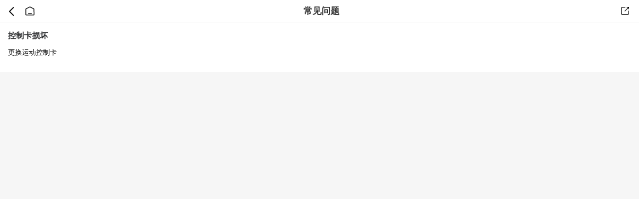

--- FILE ---
content_type: text/html; charset=UTF-8
request_url: https://www.fscut.com/faq/%E6%8E%A7%E5%88%B6%E5%8D%A1%E6%8D%9F%E5%9D%8F/
body_size: 594
content:
<!DOCTYPE html>
<html lang="en">
<head>
  <meta charset="UTF-8">
  <meta http-equiv="X-UA-Compatible" content="IE=edge">
  <meta name="viewport" content="width=device-width, initial-scale=1.0">
  <title>控制卡损坏</title>
  <link rel="stylesheet/less" type="text/css" href="/wp-content/themes/bcindex/assets/css/faq.less" />
  <script src="/wp-content/themes/bcindex/assets/js/less.min.js"></script>
</head>
<body>
  <div class="faq-detail">
    <div class="header" id="header">
      <div class="img">
        <img src="/wp-content/themes/bcindex/assets/img/faq/back.svg" alt="" onclick="history.go(-1)">
        <img src="/wp-content/themes/bcindex/assets/img/faq/home.svg" alt="" onclick="location.href='/faq'">
      </div>
      常见问题
      <img src="/wp-content/themes/bcindex/assets/img/faq/share.svg" alt="" class="share">
    </div>
    <div class="faq-detail-content" data-title="控制卡损坏" data-description="更换运动控制卡">
      <div class="content">
        <div class="content-title">
          控制卡损坏        </div>
        <p><p>更换运动控制卡</p></p>
      </div>
            
    </div>
      </div>
</body>
  <script src="/wp-content/themes/bcindex/assets/js/jquery.3.5.1.min.js"></script>
  <script src="/wp-content/themes/bcindex/assets/js/faq/index.js"></script>
  <script src="/wp-content/themes/bcindex/assets/js/rem.js"></script>
  <script>
    window.onload =function (){
      const ua = navigator.userAgent.toLowerCase()
      if (ua.includes('micromessenger')) {
        document.querySelector('#header').style.display='none'
      }
    }
  </script>
</html>

--- FILE ---
content_type: image/svg+xml
request_url: https://www.fscut.com/wp-content/themes/bcindex/assets/img/faq/back.svg
body_size: 167
content:
<svg width="24" height="24" xmlns="http://www.w3.org/2000/svg"><g fill="none" fill-rule="evenodd"><path d="m11 5-8 8 8 8" stroke="#000" stroke-linecap="round" stroke-linejoin="round" stroke-width="2"/><path d="M0 0h24v24H0z"/></g></svg>

--- FILE ---
content_type: application/javascript
request_url: https://www.fscut.com/wp-content/themes/bcindex/assets/js/rem.js
body_size: 208
content:
// rem计算
!(function (n) {
    var e = n.document;
    var t = e.documentElement;
    var i = 375;
    var d = i / 100;
    var o = 'orientationchange' in n ? 'orientationchange' : 'resize';
    var a = function () {
        var n = t.clientWidth || 375;
        n > 1024 && (n = 375);
        t.style.fontSize = n / d + 'px';
    };
    e.addEventListener && (n.addEventListener(o, a, !1), e.addEventListener('DOMContentLoaded', a, !1));
}(window));


--- FILE ---
content_type: application/javascript
request_url: https://www.fscut.com/wp-content/themes/bcindex/assets/js/faq/index.js
body_size: 404
content:
$(function () {
  $('.share').click(function() {
    let msg = $('.faq-detail-content')[0].dataset
    let params = JSON.stringify({
      url: decodeURI(window.location.href) + '?share=true',
      title: msg.title,
      description: msg.des,
      thumbnail: msg.thumbnail
    })
    console.log(params);
    const json = {
      funcName: "shareLink",
      params: params
    };
    const jsonStr = JSON.stringify(json);
    if (window.Utils) {
      /* eslint-disable */
      Utils.postMessage(jsonStr);
    }else{
      const url = window.location.href
      const input = document.createElement('input')
      input.setAttribute('readonly', 'readonly')
      input.value = url
      document.body.appendChild(input)
      input.select()
      document.execCommand('Copy')
      document.body.removeChild(input)
    }
  })
  $('.back').click(function() {
    const json = {
        funcName: "backToApp"
    };
    const jsonStr = JSON.stringify(json);
    if (window.Utils) {
        /* eslint-disable */
        Utils.postMessage(jsonStr);
    }
  });
})

--- FILE ---
content_type: image/svg+xml
request_url: https://www.fscut.com/wp-content/themes/bcindex/assets/img/faq/share.svg
body_size: 305
content:
<svg width="24" height="24" xmlns="http://www.w3.org/2000/svg"><g fill="none" fill-rule="evenodd"><path d="M0 0h24v24H0z"/><g fill="#000" fill-rule="nonzero"><path d="M16.804 19.95H7.16a3.15 3.15 0 0 1-3.145-3.146V7.16A3.15 3.15 0 0 1 7.16 4.015h4.822a.629.629 0 1 1 0 1.258H7.16A1.891 1.891 0 0 0 5.273 7.16v9.644a1.891 1.891 0 0 0 1.887 1.887h9.644a1.891 1.891 0 0 0 1.887-1.887v-4.822a.629.629 0 1 1 1.258 0v4.822a3.15 3.15 0 0 1-3.145 3.145Z"/><path d="M11.772 12.82a.633.633 0 0 1-.63-.628c0-.167.067-.327.186-.445L18.876 4.2a.629.629 0 0 1 .889.89l-7.548 7.547a.633.633 0 0 1-.445.185Z"/><path d="M19.32 5.273h-3.354a.629.629 0 1 1 0-1.258h3.354a.629.629 0 0 1 0 1.258Z"/><path d="M19.32 8.627a.629.629 0 0 1-.629-.629V4.644a.629.629 0 1 1 1.258 0v3.354a.629.629 0 0 1-.629.63Z"/></g></g></svg>

--- FILE ---
content_type: image/svg+xml
request_url: https://www.fscut.com/wp-content/themes/bcindex/assets/img/faq/home.svg
body_size: 233
content:
<svg width="24" height="24" xmlns="http://www.w3.org/2000/svg"><g fill="none" fill-rule="evenodd"><g transform="translate(3 3.243)"><path d="M8.429.882A1.25 1.25 0 0 1 9.56.888l6.812 3.499a1.25 1.25 0 0 1 .678 1.092l.167 10.251a1.246 1.246 0 0 1-1.25 1.277H2a1.246 1.246 0 0 1-1.25-1.25V5.502a1.249 1.249 0 0 1 .69-1.117Z" stroke="#000" stroke-width="1.5"/><rect fill="#000" x="5" y="12.757" width="8" height="1.5" rx=".75"/></g><path d="M0 0h24v24H0z"/></g></svg>